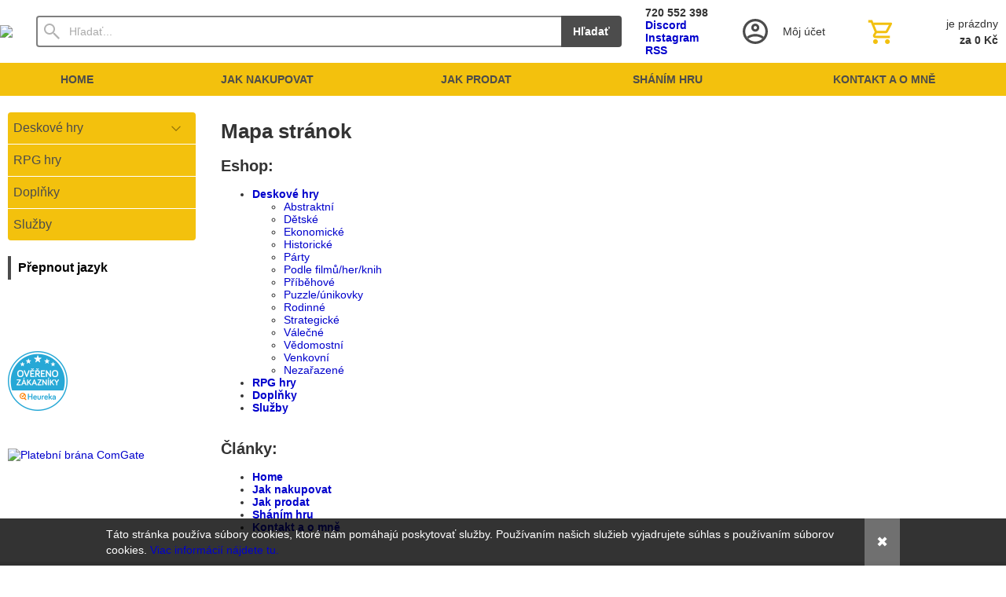

--- FILE ---
content_type: text/html; charset=UTF-8
request_url: https://www.reroll.cz/sk/sitemap/
body_size: 5624
content:
<!DOCTYPE html><html lang="sk" dir="ltr" class="device_desktop"><head><meta charset="UTF-8"><meta name="viewport" content="width=device-width,initial-scale=1,minimum-scale=1,maximum-scale=1,user-scalable=no"><meta name="mobile-web-app-capable" content="yes"><meta name="apple-mobile-web-app-capable" content="yes"><meta name="robots" content="index, follow"><meta name="author" content="reroll.cz"><meta name="web_author" content="wexbo.com"><meta name="generator" content="WEXBO"><title>Jedinečný bazar moderních deskových her</title><meta property="og:title" content="Jedinečný bazar moderních deskových her"><meta property="og:site_name" content="Jedinečný bazar moderních deskových her"><meta property="og:type" content="website"><meta property="og:url" content="https://www.reroll.cz/sk/sitemap/"><meta property="og:updated_time" content="1768863600"><link rel="canonical" href="https://www.reroll.cz/sk/sitemap/"><link rel="alternate" hreflang="cs" href="https://www.reroll.cz/cs/sitemap/"><link rel="alternate" hreflang="en" href="https://www.reroll.cz/en/sitemap/"><link rel="alternate" hreflang="sk" href="https://www.reroll.cz/sk/sitemap/"><link rel="alternate" hreflang="x-default" href="https://www.reroll.cz/sitemap/"><link rel="search" href="/opensearch.xml" type="application/opensearchdescription+xml" title="Jedinečný bazar moderních deskových her"><link rel="shortcut icon" href="/favicon.ico" type="image/x-icon" sizes="16x16"><link rel="stylesheet" href="/xmin/web_1768081979_m-1010.css" type="text/css"><script>function onLoad(callback, mode = 'dom'){ if (typeof callback !== 'function'){ return; } var ready = document.readyState; if (ready === 'complete' || (mode === 'dom' && ready === 'interactive')){ callback(); } else if (mode !== 'dom') { window.addEventListener('load', callback); } else { document.addEventListener('DOMContentLoaded', callback); } }</script><script charset="UTF-8" src="/xmin/web_1768081973_l-sk-24576.js"></script><script type="application/ld+json">{"@context":"https://schema.org/","@type":"WebSite","url":"https://www.reroll.cz/","potentialAction":{"@type":"SearchAction","target":"https://www.reroll.cz/cs/search/{search_term_string}/","query-input":"required name=search_term_string"}}</script><script>function search(string){window.find(string);}</script><script>window.smartlook||(function(d){ var o=smartlook=function(){ o.api.push(arguments)},h=d.getElementsByTagName('head')[0]; var c=d.createElement('script');o.api=new Array();c.async=true;c.type='text/javascript'; c.charset='utf-8';c.src='https://web-sdk.smartlook.com/recorder.js';h.appendChild(c); })(document);smartlook('init','94a8962f7f08ea44961e709a489a2aa92e8b975b', {'region': 'eu'});smartlook('record', {'forms': true, 'ips': true, 'api': true});</script><meta name="cache" content="Tue, 20 Jan 2026 11:31:51 GMT"></head><body data-system="web" data-lng="sk" data-currency="CZK" data-bname="chrome" data-bversion="131" data-bcore="webkit" data-btouch="0" data-tipactive="1" data-time="1768908711" data-section="sitemap" data-item="0" data-parent="0" data-user="0" data-group="0" data-domain="reroll.cz" class="normal_body" onload=" setCookie('b', 1); setCookie('user_id','',60); setCookie('language','sk'); onGo();"><script async src="https://www.googletagmanager.com/gtag/js?id=G-S9VLQBGM4X"></script><script>window.dataLayer = window.dataLayer || []; if (typeof gtag !== 'undefined' && typeof gtag === 'function'){ } else { function gtag(){dataLayer.push(arguments);} } gtag('js', new Date()); gtag('config', 'G-S9VLQBGM4X', {'groups': 'wexbo','cookie_domain': 'auto'}); </script><div id="web_bg"><div id="web_all" class="web_all"><div id="web_content"><div id="web_panel_fix"></div><div id="web_panel" class="web_panel" onclick="panelAction(event);" data-set="sitemap||sitemap/|"><div class="panel_header"><div><a href="#" onclick="return false;" data-panel="menu" class="panel_menu" title="Menu">&nbsp;</a></div><div><a href="#" onclick="return false;" data-panel="user" class="panel_user" title="Účet">&nbsp;</a><a href="#" onclick="return false;" data-panel="search" class="panel_search" title="Vyhľadávanie">&nbsp;</a><a href="#" onclick="return false;" data-panel="cart" class="panel_cart" title="Košík" id="panel_cart_preview"><i class="panel_cart_num" data-cartpreview="count_null"></i>&nbsp;</a><a href="#" onclick="return false;" data-panel="more" class="panel_more" title="Ďalšie možnosti">&nbsp;</a></div></div><div class="panel_body_content"><ul id="panel_body" data-typ="" class="panel_body"><li data-typ="menu"></li><li data-typ="user"></li><li data-typ="search"></li><li data-typ="cart"></li><li data-typ="more"></li></ul></div></div><header id="web_header_bar" class="global_block_strip"><ul class="web_header_bar"><li class="header_bar_image"><img src="/files/images/header_bar/header_bar_1.png" alt="reroll" width="200" height="184"  loading="lazy" fetchpriority="high"><a href="/" aria-label="Úvod"></a></li><li class="header_bar_search"><form action="/sk/search/" method="post" role="search" name="search"><div class="search_mini"><div class="search_input_box"><input type="text" name="q" placeholder="Hľadať..." class="search_input" aria-label="Vyhľadávanie" autofocus></div><a href="#" onclick="submitCheck(this); return false;" class="search_button">Hľadať</a></div><input type="hidden" name="search_typ" value="0"></form></li><li class="header_bar_text"><div><div class="bold">720 552 398</div>
<div> </div>
<div class="bold"><a href="https://discord.gg/wT2syQVR3G">Discord</a></div>
<div class="bold"><a href="https://www.instagram.com/reroll.cz/">Instagram</a></div>
<div class="bold"><a href="https://www.reroll.cz/files/other/reroll_feed.xml">RSS</a></div></div></li><li class="header_bar_profil"><div class="profil_content"><div class="profil_icon"></div><div class="profil_text"><div>Môj účet</div></div><a href="/sk/profil/settings/" onclick="ajax('login', 'registration');return false;" class="profil_link" aria-label="Prihlásenie"></a></div></li><li class="header_bar_cart"><div class="cart cart_mini cart_info_data cart_mini_empty" data-cartpreview="cart_mini" onmouseover="cart('preview',this);" onmouseout="cart('preview_timeout');"><div class="cart_mini_content"><div class="cart_mini_icon"></div><div class="cart_mini_text"><div data-cartpreview="count_title">je prázdny</div><div class="bold" data-cartpreview="total_title">za 0 Kč</div></div></div><a href="/sk/cart/" class="cart_mini_link" aria-label="Košík"></a></div></li></ul></header><header><div id="web_title_small"><a href="/sk/"><img src="/files/images/title_small.png" alt="Jedinečný bazar moderních deskových her" width="200" height="184"  loading="lazy" fetchpriority="high"></a></div></header><div id="web_header" class="global_block_strip"><nav class="web_menu_top web_menu_horizontal_top global_block_strip"><div class="web_menu web_menu_horizontal web_menu_empty web_menu_table web_menu_table_normal" id="web_menu"><ul><li><a href="/sk/"><strong>Home</strong></a></li><li><a href="/sk/m/jak-nakupovat-24/"><strong>Jak nakupovat</strong></a></li><li><a href="/sk/m/jak-prodat-25/"><strong>Jak prodat</strong></a></li><li><a href="/sk/m/shanim-hru-22/"><strong>Sháním hru</strong></a></li><li><a href="/sk/m/kontakt-a-o-mne-6/"><strong>Kontakt a o mně</strong></a></li></ul></div><div class="clear"></div></nav></div><div id="web_body" class="web_body web_body_0 web_body_0_r"><div id="web_left" class="web_left web_left_r"><div class="w_box"><div class="w_tree_text sub_text_empty_top"><div class="sub_text_top_in"><nav id="web_tree" onclick="toggleCtg(event);"><ul class="tree_menu tree_menu_big"><li data-id="1" class="p first_ctg"><a href="/sk/e/deskove-hry-1/"><em></em><strong>Deskové hry</strong></a></li><li class="n"><a href="/sk/e/rpg-hry-19/"><em></em><strong>RPG hry</strong></a></li><li class="n"><a href="/sk/e/doplnky-2/"><em></em><strong>Doplňky</strong></a></li><li class="n"><a href="/sk/e/sluzby-14/"><em></em><strong>Služby</strong></a></li></ul></nav></div></div></div><div class="w_box"><div class="sub w_text w_text_1"><div class="sub_in"><em>&nbsp;</em><strong>Přepnout jazyk</strong></div></div><div class="w_text_text w_text_1_text sub_text"><div class="sub_text_in"><p><a href="/en/"><img alt="" src="/files/images/labels/labels_14.png" style="width: 64px; height: 32px;" /></a></p></div></div></div><div class="w_box"><div class="w_external_widget_text w_external_widget_1_text sub_text_empty_top"><div class="sub_text_top_in"><div id="showHeurekaBadgeHere-1"></div><script type="text/javascript">
//<![CDATA[
var _hwq = _hwq || [];
    _hwq.push(['setKey', 'C5A07D3D56616CF9E2C20F3767BD407E']);_hwq.push(['showWidget', '1', '84142', 'Reroll.cz', 'reroll-cz']);(function() {
    var ho = document.createElement('script'); ho.type = 'text/javascript'; ho.async = true;
    ho.src = 'https://cz.im9.cz/direct/i/gjs.php?n=wdgt&sak=C5A07D3D56616CF9E2C20F3767BD407E';
    var s = document.getElementsByTagName('script')[0]; s.parentNode.insertBefore(ho, s);
})();
//]]>
</script></div></div></div><div class="w_box"><div class="w_text_text sub_text_empty_top"><div class="sub_text_top_in"><p><a href="https://boardgamegeek.com/"><img alt="" height="54" src="/files/images/powered_by_bgg_01_sm.png" width="187" /></a></p>

<p></p>

<p></p>

<p></p>

<p></p>

<p></p>

<p><a href="https://www.comgate.cz/cz/platebni-brana"><img alt="Platební brána ComGate" height="36" src="/files/images/comgate_logo_transaparent_bcg.png" width="153" /></a></p>

<p></p>

<p></p>

<p></p>

<p></p>

<p></p>

<p><img alt="" height="52" src="/files/images/master-card.png" width="75" /><img alt="" height="61" src="/files/images/visa.png" width="89" /></p></div></div></div></div><div id="web_center" class="web_center web_center_big_r"><noscript><div class="error">Pre plnú funkčnosť týchto stránok je nutné povoliť JavaScript. Tu sú <a href="http://www.enable-javascript.com/cz/" target="_blank">inštrukcie ako povoliť JavaScript vo Vašom webovom prehliadači</a>.</div></noscript><div id="web_inside"><h1 class="article">Mapa stránok</h1><div class="article_detail"><section class="sitemap_eshop"><h2>Eshop:</h2><ul class="mzero"><li><a href="/sk/e/deskove-hry-1/" class="bold">Deskové hry</a><ul><li><a href="/sk/e/deskove-hry-1/abstraktni-12/">Abstraktní</a></li><li><a href="/sk/e/deskove-hry-1/detske-22/">Dětské</a></li><li><a href="/sk/e/deskove-hry-1/ekonomicke-17/">Ekonomické</a></li><li><a href="/sk/e/deskove-hry-1/historicke-18/">Historické</a></li><li><a href="/sk/e/deskove-hry-1/party-5/">Párty</a></li><li><a href="/sk/e/deskove-hry-1/podle-filmu-her-knih-9/">Podle filmů/her/knih</a></li><li><a href="/sk/e/deskove-hry-1/pribehove-23/">Příběhové</a></li><li><a href="/sk/e/deskove-hry-1/puzzle-unikovky-15/">Puzzle/únikovky</a></li><li><a href="/sk/e/deskove-hry-1/rodinne-10/">Rodinné</a></li><li><a href="/sk/e/deskove-hry-1/strategicke-21/">Strategické</a></li><li><a href="/sk/e/deskove-hry-1/valecne-11/">Válečné</a></li><li><a href="/sk/e/deskove-hry-1/vedomostni-16/">Vědomostní</a></li><li><a href="/sk/e/deskove-hry-1/venkovni-13/">Venkovní</a></li><li><a href="/sk/e/deskove-hry-1/nezarazene-20/">Nezařazené</a></li></ul></li><li><a href="/sk/e/rpg-hry-19/" class="bold">RPG hry</a></li><li><a href="/sk/e/doplnky-2/" class="bold">Doplňky</a></li><li><a href="/sk/e/sluzby-14/" class="bold">Služby</a></li></ul></section><br><section class="sitemap_article"><h2>Články:</h2><ul class="mzero"><li><a href="/sk/" class="bold">Home</a></li><li><a href="/sk/m/jak-nakupovat-24/" class="bold">Jak nakupovat</a></li><li><a href="/sk/m/jak-prodat-25/" class="bold">Jak prodat</a></li><li><a href="/sk/m/shanim-hru-22/" class="bold">Sháním hru</a></li><li><a href="/sk/m/kontakt-a-o-mne-6/" class="bold">Kontakt a o mně</a></li></ul></section><br></div></div></div><div class="clear special_0">&nbsp;</div></div><footer><div id="web_foo" class="global_block_strip"><div class="web_foo"><table class="fixed"><tbody><tr><td class="top web_foo_width web_foo_w_25"><div class="bold w_footer_col">Informace</div><div><a href="/a/16/">Obchodní podmínky</a></div><div><a href="/a/14">Osobní údaje</a></div><div><a href="/cs/d/kafe-pro-petra-1004536/">Kupte mi kafe</a></div><div><a href="/a/informace-pro-skoly-knihovny-klubovny-28/" target="_blank">Pro školy, knihovny, klubovny</a></div></td><td class="top web_foo_width web_foo_w_25"><div class="bold w_footer_col">Kontakt</div><div><a href="/m/6/">Ozvěte se:</a></div><div>Tel.: 720 552 398 </div><div><a href="https://discord.gg/wT2syQVR3G" rel="noreferrer" target="_blank">Discord</a></div><div><a href="https://www.facebook.com/reroll.cz" rel="noreferrer" target="_blank">Facebook</a></div><div><a href="https://www.instagram.com/reroll.cz/" rel="noreferrer" target="_blank">Instagram</a></div><div><a href="/files/other/reroll_feed.xml" target="_blank">RSS nových her</a></div></td><td class="top web_foo_width web_foo_w_25"><div class="bold w_footer_col">Herní zpravodaj</div><div class="web_foo_widget"><form method="post"><input type="hidden" name="formcode" value="rLF6wU97Yo"><input type="hidden" name="post" value="newsletter"><input type="hidden" name="action" value="1"><ul class="form_responsive form_responsive_small"><li>Odoberajte aktuálne novinky</li><li><input type="email" name="email" maxlength="75" placeholder="@" data-check="E-mail" class="text maxwidth center"></li><li class="center"><label><input type="checkbox" data-check="Súhlas s podmienkami" name="agree" value="personal_data" onchange="cart('agree_check', this);"> Súhlasím s <a href="#" onclick="ajax('agree', 'personal_data');return false;">spracovaním osobných údajov</a></label></li></ul><div class="action_block action_block_max action_block_bottom action_form global_top_space"><div class="action_block_right"><a href="#" onclick="newsletter(this, 0); return false;" class="button_off lf">Odobrať</a><a href="#" onclick="newsletter(this, 1); return false;" class="button">Pridať</a></div></div></form></div></td></tr></tbody></table></div></div></footer><footer><div id="web_footer" class="lock"><div class="web_footer web_footer_noborder lock">© Reroll 2021-2025, Icons by <a target="_blank" href="https://icons8.com">Icons8</a>, Powered by <a  target="_blank" href="https://wexbo.com">Wexbo</a>&nbsp; &nbsp; | &nbsp; &nbsp;<a href="#" onclick="ajax('login'); return false;" class="gray">Prihlásiť</a><div class="web_footer_action"><span class="select_lng_flags_1"><a class="cur" href="#" onclick="ajax('currency', '/sk/sitemap/'); return false;" style="background-image:url(/xsvg/cur/czk.svg);" title="CZK">&nbsp;</a><a class="lng" href="#" onclick="ajax('language', 'sitemap/'); return false;" style="background-image:url(/xsvg/lng/sk.svg);" title="Slovenčina">&nbsp;</a></span><a href="/sk/sitemap/" title="Mapa stránok" class="go_sitemap">&nbsp;</a></div></div></div></footer></div><div id="web_other"><div class="multiple_background"></div><div id="fullscreen" class="hidden"></div><div id="preview" class="hidden" onmouseover="previewImg();"></div><div id="blackscreen" class="hidden" data-abox="0" onclick="aBox();"></div><div id="abox"></div><div id="popup" class="hidden"></div><div id="onerror" class="hidden"></div><div class="w_notice" id="w_notice"><div><div>Táto stránka používa súbory cookies, ktoré nám pomáhajú poskytovať služby. Používaním našich služieb vyjadrujete súhlas s používaním súborov cookies.&nbsp;<a href="/a/ochrana-osobnich-udaju-14/">Viac informácií nájdete tu.</a></div><a href="#" class="w_notice_close" onclick="notice('close', 1); return false;"><span>&#10006;</span></a></div></div></div></div></div></body></html>